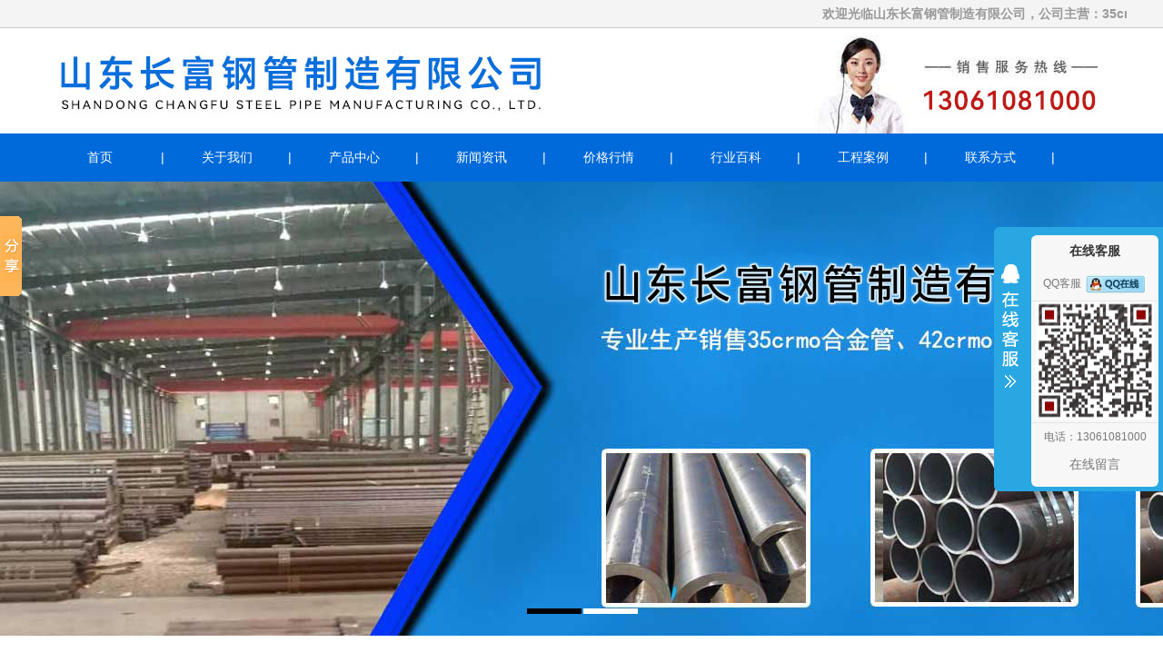

--- FILE ---
content_type: text/html
request_url: http://www.sdlcggc.com/NewsClass.asp?BigClassID=2
body_size: 5626
content:

<html>
<head>
<meta http-equiv="X-UA-Compatible" content="IE=edge,chrome=1"/>
<meta name="renderer" content="webkit">
<meta http-equiv="Content-Type" content="text/html; charset=gb2312" />
<title>市场行情|山东长富钢管制造有限公司</title>
<meta name="keywords" content="市场行情,山东长富钢管制造有限公司" />
<meta name="description" content="山东长富钢管制造有限公司13061081000专业无缝管的生产厂家，公司实力雄厚，产品做工精良。我们主要产品有：35crmo合金管,42crmo无缝管,厚壁钢管,无锡锅炉管等。在此公司全体员工向全国各界朋友致以亲切问候，诚邀全国及海外新老宾朋前来指导考察，洽谈合作。" />
<link rel="icon" href="/favicon.ico" type="image/x-icon" />
<link rel="shortcut icon" href="/favicon.ico" type="image/x-icon" />
<link href="css/css.css" rel="stylesheet" type="text/css">
</head>
<body style="margin:0 0 0 0; background-color:#FFFFFF;">

<script src="/js/jquery-1.7.1.min.js" type="text/javascript" language="javascript"></script>
<script src="/js/jquery.SuperSlide.2.1.js" type="text/javascript" language="javascript"></script>
<div class="ttop"><div class="ttop_center">
<marquee><span style="font-weight: bolder;">欢迎光临山东长富钢管制造有限公司，公司主营：35crmo合金管、42crmo无缝管、厚壁钢管、无锡锅炉管</span></marquee>
</div></div>
<div class="row">
	<div class="content">
		<div class="logo"><img src="img/logox.jpg" /></div>		
	</div>
</div>
<div class="row nav">
	<div class="content">
	
		<a href="/index.asp">首页</a>
		
		<a href="/Company.asp">关于我们</a>
		
		<a href="/ProductList.asp">产品中心</a>
		
		<a href="/NewsClass.asp?BigClassID=1">新闻资讯</a>
		
		<a href="/NewsClass.asp?BigClassID=2">价格行情</a>
		
		<a href="/NewsClass.asp?BigClassID=3">行业百科</a>
		
		<a href="/Honor.asp">工程案例</a>
		
		<a href="/Contact.asp">联系方式</a>
			
	</div>
</div>
<div>
	<div class="slideshow">
		<div class="bd">
			<ul>
				
				<li style="background:url(/img/01x.jpg) center no-repeat "><a href="javascript:void(0)"></a></li>
				
				<li style="background:url(/img/02.jpg) center no-repeat "><a href="javascript:void(0)"></a></li>
				
			</ul>
		</div>
		<div class="hd">
			<ul>
			</ul>
		</div>
	</div>
</div>
<div class="row">
	<div class="content">
		<div class="left">
			<div class="row">
	<div class="tit2"><span>产品分类</span></div>
	<ul class="product_li">
	
		<li>
			<a href="http://www.sdlcggc.com/ProductList_1.html">35crmo合金管</a>		  
		</li>
	
		<li>
			<a href="http://www.sdlcggc.com/ProductList_2.html">42crmo无缝管</a>		  
		</li>
	
		<li>
			<a href="http://www.sdlcggc.com/ProductList_3.html">厚壁钢管</a>		  
		</li>
	
		<li>
			<a href="http://www.sdlcggc.com/ProductList_4.html">锅炉管</a>		  
		</li>
	
		<li>
			<a href="http://www.sdlcggc.com/ProductList_5.html">高压锅炉管</a>		  
		</li>
	
		<li>
			<a href="http://www.sdlcggc.com/ProductList_6.html">低中压锅炉管</a>		  
		</li>
	
		<li>
			<a href="http://www.sdlcggc.com/ProductList_7.html">16Mn厚壁钢管</a>		  
		</li>
	
		<li>
			<a href="http://www.sdlcggc.com/ProductList_8.html">无缝管</a>		  
		</li>
	
	</ul>
</div>			
<div class="row">
	<div class="tit2"><span>最新新闻</span></div>
	<ul class="news_li">
	
		<li>
			<a href="http://www.sdlcggc.com/shownews_5427.html" class="list_item">精密光亮无缝钢管压力系数表示方…</a>		  
		</li>
	
		<li>
			<a href="http://www.sdlcggc.com/shownews_5426.html" class="list_item">气缸或油缸，可以是无缝管，也有…</a>		  
		</li>
	
		<li>
			<a href="http://www.sdlcggc.com/shownews_5425.html" class="list_item">无缝钢管硬度与其他力学性能的关…</a>		  
		</li>
	
		<li>
			<a href="http://www.sdlcggc.com/shownews_5424.html" class="list_item">不同的领域要选择合适的无缝钢管…</a>		  
		</li>
	
		<li>
			<a href="http://www.sdlcggc.com/shownews_5423.html" class="list_item">无缝钢管是一种通过冷拔或热轧处…</a>		  
		</li>
	
		<li>
			<a href="http://www.sdlcggc.com/shownews_5422.html" class="list_item">焊接钢管需要卷制后焊接而成，一…</a>		  
		</li>
	
		<li>
			<a href="http://www.sdlcggc.com/shownews_5421.html" class="list_item">焊接钢管是用钢带或钢板弯曲变形…</a>		  
		</li>
	
		<li>
			<a href="http://www.sdlcggc.com/shownews_5420.html" class="list_item">无缝钢管是在轧制中一次成型的</a>		  
		</li>
	
	</ul>
</div>			
<div class="row">
	<div class="tit2"><span>联系我们</span></div>
	<div class="contact">
		<h2>山东长富钢管制造有限公司</h2>
		
		<p>电　话：0635-8883398</p>
		
		<p>手　机：13061081000</p>
		
		<p>Ｑ　Ｑ：1819121666</p>
		
		<p>邮　箱：1819121666@qq.com</p>
		
		<p>联系人：麻经理</p>
		
		<p>地　址：聊城市高新区许营乡朱庄工业园</p>
		
	</div>
</div>
		</div>
		<div class="right">
			<div class="sitemp clearfix">
				<div class="site">您的当前位置：
					<a href="http://www.sdlcggc.com/">首 页</a> &gt;&gt; <a href="http://www.sdlcggc.com/NewsClass_2.html">市场行情</a>
				</div>
			</div>
			<div class="news_list">
			
				<ul>
			
					<li><a href="http://www.sdlcggc.com/shownews_5423.html"><h3>无缝钢管是一种通过冷拔或热轧处理后的一种高精密的钢管材料</h3><span>2021/6/21</span></a></li>
			
					<li><a href="http://www.sdlcggc.com/shownews_5422.html"><h3>焊接钢管需要卷制后焊接而成，一般有螺旋焊和直焊</h3><span>2021/6/20</span></a></li>
			
					<li><a href="http://www.sdlcggc.com/shownews_5420.html"><h3>无缝钢管是在轧制中一次成型的</h3><span>2021/6/19</span></a></li>
			
					<li><a href="http://www.sdlcggc.com/shownews_5406.html"><h3>200多个钢号、1万多个规格的厚壁无缝钢管</h3><span>2021/6/12</span></a></li>
			
					<li><a href="http://www.sdlcggc.com/shownews_5404.html"><h3>厚壁无缝钢管液压缸位置控制</h3><span>2021/6/11</span></a></li>
			
					<li><a href="http://www.sdlcggc.com/shownews_5402.html"><h3>大口径厚壁钢管生产工艺</h3><span>2021/6/10</span></a></li>
			
					<li><a href="http://www.sdlcggc.com/shownews_5399.html"><h3>大口径厚壁钢管的生产工艺一般包括热轧</h3><span>2021/6/9</span></a></li>
			
					<li><a href="http://www.sdlcggc.com/shownews_5398.html"><h3>精密光亮管主要用途：汽车、机械配件等用对钢管的精度</h3><span>2021/6/8</span></a></li>
			
					<li><a href="http://www.sdlcggc.com/shownews_5396.html"><h3>厚壁无缝钢管是国家重要的经济型钢材产品</h3><span>2021/6/7</span></a></li>
			
					<li><a href="http://www.sdlcggc.com/shownews_5394.html"><h3>伪劣厚壁钢管外表经常有麻面现象</h3><span>2021/6/6</span></a></li>
			
					<li><a href="http://www.sdlcggc.com/shownews_5393.html"><h3>大口径厚壁钢管主要用于机械加工</h3><span>2021/6/6</span></a></li>
			
					<li><a href="http://www.sdlcggc.com/shownews_5392.html"><h3>壁厚精度±5%热轧厚壁无缝钢管</h3><span>2021/6/5</span></a></li>
			
					<li><a href="http://www.sdlcggc.com/shownews_5391.html"><h3>大口径厚壁钢管生产的生产制造工艺</h3><span>2021/6/5</span></a></li>
			
					<li><a href="http://www.sdlcggc.com/shownews_5390.html"><h3>厚壁钢管的生产工艺一般包括热轧、热卷、浇铸</h3><span>2021/6/4</span></a></li>
			
					<li><a href="http://www.sdlcggc.com/shownews_5387.html"><h3>厚壁无缝钢管生产的生产制造工艺</h3><span>2021/6/3</span></a></li>
			
					<li><a href="http://www.sdlcggc.com/shownews_5386.html"><h3>一般用途厚壁无缝钢管的比重下降</h3><span>2021/6/2</span></a></li>
			
					<li><a href="http://www.sdlcggc.com/shownews_5385.html"><h3>厚壁无缝钢管价格今日出现回调实属正常</h3><span>2021/6/2</span></a></li>
			
					<li><a href="http://www.sdlcggc.com/shownews_5383.html"><h3>结构用无缝钢管是用于一般结构和机械结构的无缝钢管</h3><span>2021/6/1</span></a></li>
			
					<li><a href="http://www.sdlcggc.com/shownews_5347.html"><h3>外径89内径53无缝钢管|89*18无缝管一吨多少钱</h3><span>2020/10/13</span></a></li>
			
					<li><a href="http://www.sdlcggc.com/shownews_5377.html"><h3>江苏42CRMO无缝钢管36*6*7*8*9*11*12mm&nbsp;42CRMO合金管批发价</h3><span>2020/9/7</span></a></li>
			
					<li><a href="http://www.sdlcggc.com/shownews_5355.html"><h3>dn125锅炉管外径壁厚和执行标准是什么</h3><span>2020/9/6</span></a></li>
			
					<li><a href="http://www.sdlcggc.com/shownews_5354.html"><h3>低中压锅炉管外径108*4无缝钢管什么价格</h3><span>2015/7/6</span></a></li>
			
					<li><a href="http://www.sdlcggc.com/shownews_5353.html"><h3>dn100锅炉管无缝钢管外径和壁厚</h3><span>2015/7/6</span></a></li>
			
					<li><a href="http://www.sdlcggc.com/shownews_5352.html"><h3>89*4无缝钢管gb/t3087锅炉管价格行情</h3><span>2015/7/6</span></a></li>
			
				</ul>
				<div class="page">
					<div class="page_l">
						<span>共93条</span><span>每页24条</span><span>页次：1/93</span>
					</div>
					<div class="page_r">
			
						<a href="javascript:void(0)">首页</a><a href="javascript:void(0)">上一页</a>
			
						<a class="on">1</a>
			
						<a href="http://www.sdlcggc.com/NewsClass_2_p2.html">下一页</a><a href="http://www.sdlcggc.com/NewsClass_2_p93.html">末页</a>
			
						<br /><br />						
						<div style="clear:both;"></div>
					</div>
				</div>
			
			</div>
		</div>
	</div>
</div>
<div class="clr"></div>
<div class="clr"></div>
<div class="row foot1">
	<div class="content overflow">
		<div class="foot_links fl">
			<div class="tit2">
				<p><span>友情链接</span> /LINKS</p>
			</div>
			<div class="links">
				<a href='http://www.xsgangguan.com/' target='_blank' title='网站名称：镀锌方管
网站地址：http://www.xsgangguan.com/
网站简介：镀锌方管'>镀锌方管</a> | <a href='http://www.tjthwy.com/' target='_blank' title='网站名称：H型钢
网站地址：http://www.tjthwy.com/
网站简介：H型钢'>H型钢</a> | <a href='http://www.wuxibuxiugangguan.com/' target='_blank' title='网站名称：河道护栏
网站地址：http://www.wuxibuxiugangguan.com/
网站简介：河道护栏'>河道护栏</a> | <a href='http://www.12cr1movhjgg.com.cn/' target='_blank' title='网站名称：西安无缝钢管厂
网站地址：http://www.12cr1movhjgg.com.cn/
网站简介：西安无缝钢管厂'>西安无缝钢管厂</a> | <a href='http://www.hwgggs.com/' target='_blank' title='网站名称：防撞护栏
网站地址：http://www.hwgggs.com/
网站简介：防撞护栏'>防撞护栏</a> | <a href='http://www.lzsytg.com/' target='_blank' title='网站名称：涂塑钢管
网站地址：http://www.lzsytg.com/
网站简介：涂塑钢管'>涂塑钢管</a> | <a href='http://www.xtsgg.com/' target='_blank' title='网站名称：不锈钢桥梁护栏
网站地址：http://www.xtsgg.com/
网站简介：不锈钢桥梁护栏'>不锈钢桥梁护栏</a> | <a href='http://www.wxsbgg.com/' target='_blank' title='网站名称：精密无缝管
网站地址：http://www.wxsbgg.com/
网站简介：精密无缝管'>精密无缝管</a> | <a href='http://gsyxgg.com/' target='_blank' title='网站名称：兰州无缝钢管
网站地址：http://gsyxgg.com/
网站简介：兰州无缝钢管'>兰州无缝钢管</a> 
			</div>
		</div>
		<div class="foot_contact fr">
			<div class="tit2">
				<p><span>联系我们</span> /CONTACT</p>
			</div>
			<div class="contacts">
				山东长富钢管制造有限公司<br />
				
				电　话：0635-8883398<br />
				
				手　机：13061081000<br />
				
				联系人：麻经理<br />
				
				邮　箱：1819121666@qq.com<br />
				
				地　址：聊城市高新区许营乡朱庄工业园
			</div>
		</div>
	</div>
</div>
<div class="row foot2">
	<div class="content overflow">
		<div class="foot_nav"><a href="http://www.sdlcggc.com/site_map.html" rel="sitemap" target="_blank">网站地图</a><a href="http://www.sdlcggc.com/sitemap.xml" rel="baidusitemap" target="_blank">百度地图</a><a href="http://www.sdlcggc.com/">网站首页</a><a href="http://www.sdlcggc.com/company.asp">关于我们</a><a href="http://www.sdlcggc.com/ProductList.asp">产品展示</a><a href="http://www.sdlcggc.com/NewsClass.asp">新闻资讯</a><a href="http://www.sdlcggc.com/honor.asp">工程案例</a><a href="http://www.sdlcggc.com/contact.asp" rel="contact">联系我们</a></div>
	</div>
	<div class="content">		
		<p style="color:#636363;">
		主营：<a href="http://www.sdlcggc.com" rel="tag" title="35crmo合金管">35crmo合金管</a>、<a href="http://www.sdlcggc.com" rel="tag" title="42crmo无缝管">42crmo无缝管</a>、<a href="http://www.sdlcggc.com" rel="tag" title="厚壁钢管">厚壁钢管</a>、<a href="http://www.sdlcggc.com" rel="tag" title="无锡锅炉管">无锡锅炉管</a><br />
		COPYRIGHT 山东长富钢管制造有限公司&nbsp;&nbsp;&nbsp;<a href="http://www.sdlcggc.com/login.html" target="_blank">技术</a>支持：前沿网络<br/>
		
		</p>
		
	</div>
</div>

<link rel="stylesheet" href="/css/foot.css" type="text/css">

<script language="javascript" src="jsx/ajax_autopost.js?fromID=1769024419"></script>
<script>
	autopost("post","");
</script>

<script>window._bd_share_config={"common":{"bdSnsKey":{},"bdText":"","bdMini":"2","bdMiniList":false,"bdPic":"","bdStyle":"0","bdSize":"16"},"slide":{"type":"slide","bdImg":"0","bdPos":"left","bdTop":"180"},"image":{"viewList":["qzone","tsina","tqq","renren","weixin"],"viewText":"分享到：","viewSize":"16"},"selectShare":{"bdContainerClass":null,"bdSelectMiniList":["qzone","tsina","tqq","renren","weixin"]}};with(document)0[(getElementsByTagName('head')[0]||body).appendChild(createElement('script')).src='http://bdimg.share.baidu.com/static/api/js/share.js?v=89860593.js?cdnversion='+~(-new Date()/36e5)];</script>

<div id="floatTools" class="rides-cs">
	<div class="floatL">
		<a id="aFloatTools_Show" class="btnOpen" title="查看在线客服" style="top:20px;display:none;" href="javascript:void(0);">展开</a>
		<a id="aFloatTools_Hide" class="btnCtn" title="关闭在线客服" style="top:20px;display:block;" href="javascript:void(0);">收缩</a>
	</div>
	<div id="divFloatToolsView" class="floatR" style="width:140px;display:block;">
		<div class="cn">
			<h3 class="titZx">在线客服</h3>
			<ul>
				
				<li style="line-height: 38px; height:38px;"><span>QQ客服</span> <a target="_blank" href="http://wpa.qq.com/msgrd?v=3&uin=1819121666&site=qq&menu=yes"><img border="0" src="css/online.png" alt="点击这里给我发消息" title="点击这里给我发消息"/></a></li>
				
				<li style="border-bottom:0px;"><img src="img/ewm.jpg" style="width:130px; height:auto; border:1px;" /></li>
				
				<li style="height:3px; line-height:3px; padding:0px;"><div class="div_clear"></div></li>
				<li style="line-height: 30px; height:30px; border:none;"><span>电话：13061081000</span> </li>
				<li style="line-height: 30px; height:30px; border:none; padding-bottom:10px;"><span style="font-size:14px;"><a href="/Feedback.asp" target="_blank">在线留言</a></span> </li>
			</ul>
		</div>
	</div>
</div>
<script>
	$(function(){
		$("#aFloatTools_Show").click(function(){
			$('#divFloatToolsView').animate({width:'show',opacity:'show'},100,function(){$('#divFloatToolsView').show();});
			$('#aFloatTools_Show').hide();
			$('#aFloatTools_Hide').show();				
		});
		$("#aFloatTools_Hide").click(function(){
			$('#divFloatToolsView').animate({width:'hide', opacity:'hide'},100,function(){$('#divFloatToolsView').hide();});
			$('#aFloatTools_Show').show();
			$('#aFloatTools_Hide').hide();	
		});
	});
</script>
</body>
</html>

--- FILE ---
content_type: text/css
request_url: http://www.sdlcggc.com/css/css.css
body_size: 4086
content:
/*-----------鍏叡鏍峰紡---------*/
html{color:#666;background:#FFF; }
body,div,dl,dt,dd,ul,ol,li,h1,h2,h3,h4,h5,h6,pre,code,form,fieldset,legend,input,button,textarea,p,blockquote,th,td{margin:0;padding:0;}
table{border-collapse:collapse;border-spacing:0;}
fieldset,img{border:0;}
address,caption,cite,code,dfn,em,strong,th,var,optgroup{font-style:inherit;font-weight:inherit;}
del,ins{text-decoration:none;}
li{list-style:none;}
caption,th{text-align:left;}
q:before,q:after{content:'';}
abbr,acronym{border:0;font-variant:normal;}
sup{vertical-align:baseline;}
sub{vertical-align:baseline;} 
input,button,textarea,select,optgroup,option{font-family:inherit;font-size:inherit;font-style:inherit;font-weight:inherit;}
input,button,textarea,select{*font-size:100%;}
input,select{vertical-align:middle;}
body{font:14px/1.5 arial,helvetica,clean,sans-serif;}
select,input,button,textarea,button{font:99% arial,helvetica,clean,sans-serif;}
table{font-size:inherit;font:100%; border-collapse:collapse;}
pre,code,kbd,samp,tt{font-family:monospace;*font-size:108%;line-height:100%;}
a{text-decoration:none;outline:none;}
a:link{color:#666;}
a:visited{color:#666;}
a:hover,a:active,a:focus{color:#006ada;text-decoration:none;outline:none;}
.fl{ float:left;}
.fr{ float:right;}
.clearfix{ margin:0 auto;}
.overflow{ overflow:hidden;}
/*title*/
h1,h2,h3,h4,h5,h6{font-weight:500;}
h1 { font-size:32px;}
h2 { font-size:24px;}
h3 { font-size:18px;}
h4 { font-size:16px;}
h5 { font-size:14px;}
h6 { font-size:12px;}
/*闂磋窛*/
.mt10{ margin-top:10px;}
.font-c{ text-align:center;}
/*瀛椾綋棰滆壊*/
.red{color:#006ada;}
.black{ color:#000;}
.white{ color:#fff;}

/*-----------涓讳綋鏍峰紡---------*/
.row{ width:100%; margin:0 auto;}
.content{width: 1200px; margin:0 auto;}
.tit{ padding:20px 0px 10px 0px;}
.tit > P{font-family: Impact; color: #d2d2d2; font-size: 36px; text-align:center;text-transform: uppercase;}
.tit > h2{font-size:28px; color:#006ada; text-align:center; line-height:40px;}
.tit2{ position:relative; line-height:2; border-bottom:1px solid #dbdbdb; color:#a7a7a7; font-size:14px; margin:20px 0;}
.tit2 span{color:#006ada; font-size:26px; font-weight:bold;}
.tit2:after{content: "";position: absolute;bottom: 0;left: 0;display: block; width:140px;height:3px; border-bottom:3px solid #006ada;}
.ttop{width:100%; border-bottom:#CACACA 1px solid; background:#f4f4f4}
.ttop_center{width:1200px; height:30px; line-height:30px; margin:auto; clear:both; color:#999999}
/*logo nav*/
.logo > img{ width:1200px; height:116px;}
.nav{height:53px; background-color:#006ada}
.nav > .content > a{ position:relative; display:inline-block; float:left; line-height:53px; width:140px; text-align:center; font-size: 14px;color:#fff;}
.nav > .content > a:after{content: "|";position: absolute;top: 0;right: 0; color:#fff;display: block; width:3px;height:100%;}
.nav > .content > a:hover{ background-color:#fff; color:#006ada; font-weight:600;}

/*banner*/
.banner{ width:100%; height:500px; background:url(../images/01.jpg) 0 center no-repeat;}


.slideshow { height:500px; position: relative; }
.slideshow .bd li { height: 500px;}
.slideshow .bd li a { display: block; height: 500px;}
.slideshow .hd ul { width:100%;  position:absolute; z-index:1; bottom:0; left:0; height:30px; list-style:none;  line-height:30px; text-align:center; }
.slideshow .hd ul li { cursor:pointer; width:60px; height:6px; display:inline-block; background: #FFF; margin-left: 2px;}
.slideshow .hd ul .on{ background: #000; }


.mg20{ margin:20px auto;}

/*product*/
.product{ height:580px; background:url(../img/product_bg.png) top center no-repeat;}
.product_class a{ display:block; float:left; width:183px; margin:0 20px 20px 0; height:46px; line-height:46px; background-color:#006ada; color:#fff; text-align:center;}
.product_class a:nth-child(6),.product_class a:nth-child(12),.product_class a:nth-child(18),.product_class a:nth-child(24){ margin-right:0;}
.product_pic ul li{width: 277px;height: 269px;float: left;margin-right: 17px;text-align: center;padding: 5px;background: #f0f0f0;line-height: 25px;margin-bottom: 20px;}
.product_pic ul li:nth-child(4),.product_pic ul li:nth-child(8),.product_pic ul li:nth-child(12),.product_pic ul li:nth-child(16),.product_pic ul li:nth-child(20){ margin-right:0;}
.product_pic ul li a{display: block;color: #444444;font-size: 16px;}
.product_pic ul li a img{width: 277px;height: 229px;}
.product_pic ul li a p{ height:40px; line-height:40px;}
.product_pic ul li:hover{ background-color:#006ada;}
.product_pic ul li:hover p{ color:#fff;}
/*ad*/
.ad1{ height:180px; background:url(../images/aapic.jpg) center center no-repeat}
.ad1 h1{ padding-top:20px;color: #e60012;font-size: 46px; font-weight:bold;}
.ad1 p{padding-top:10px;color: #fff;font-size: 26px;font-weight:bold;}
/*about*/
.about { padding-bottom:30px;}
.about img{ width:400px; height:300px;}
.about .profile{ width:730px; padding:0 30px 0 0;}
.about .profile p{ font-size:16px; color:#777; line-height:30px;}

/*case*/
.case{ padding:20px 0; background-color:#f5f5f5;}
.case_li{ width:240px; background-color:#fff;}
.case_li .tit2{ margin-left:30px;border-bottom:none; line-height:2;}

.case_li ul li{width: 195px;heighr: 38px;margin-left: 15px; padding-left:15px;border-bottom: 1px dashed #CCC;}
.case_li ul li a{font-size: 16px;line-height: 38px;color: #666;overflow: hidden;}
.case_li ul li:hover{ background-color:#006ada; }
.case_li ul li:hover a{color:#fff;}
.case_li > p{width: 100%;height: 68px;margin: 0 auto;text-align: center;background: #006ada;line-height: 68px;font-size: 18px;color: #ffd200;}
.case_img{width: 1200px;display: inline;}
.case_img ul{width: 1200px;float: left;overflow: hidden;display: inline;}
.case_img ul li{width: 299px;float: left;overflow: hidden;margin-left: 19px; margin-bottom:10px;display: inline;background: url(../images/pic16.jpg) 0 0 no-repeat;}
.case_img ul li a{width: 297px;float: left;overflow: hidden;}	
.case_img ul li a img{border: 1px solid #e4e4e4;}
.case_img ul li a p{ line-height:42px; text-align:center; background-color:#fff;}
/*news*/
.news{width:775px;}
.news > .tit2 > p{ width:300px;}
.news > .tit2 > div{ width:200px;}
.news_show{ width:100%; margin-top:10px; padding-bottom:40px; background-color:#fff;}
.news_show > li{ display:block; width:100%; float:left;}
.news_show > li.on{ display:block; padding-bottom:15px; overflow:hidden;}
.news_show > li.on img{ width:300px; height:225px;}
.news_show > li.on .new_tit{ width:450px;}
.news_show > li.on .new_tit h3{padding-left:30px; height:36px; line-height:36px; color:#fff; background-color:#006ada;}
.news_show > li.on .new_tit h3 a{ color:#fff}
.news_show > li.on .new_tit p{ padding-top:15px; line-height:28px;}
.news_show > li{width:379px; float:left; overflow:hidden;border-right:1px solid #ddd;}
.news_show > li:nth-child(1),.news_show > li:nth-child(4),.news_show > li:nth-child(7),.news_show > li:nth-child(10),.news_show > li:nth-child(13){padding-right:15px;}
.news_show > li:nth-child(2),.news_show > li:nth-child(5),.news_show > li:nth-child(8),.news_show > li:nth-child(11),.news_show > li:nth-child(14){padding-left:15px; padding-right:15px;}
.news_show > li:nth-child(3),.news_show > li:nth-child(6),.news_show > li:nth-child(9),.news_show > li:nth-child(12),.news_show > li:nth-child(15){padding-left:15px; border-right:none; }
.li_m1{padding-right:15px;}
.li_m2{padding-left:15px; padding-right:15px;}
.li_m3{padding-left:15px; border-right:none;}
.news_show > li > a,.news_show > li > span{line-height:30px;}
.news_show > li > a{ display:inline-block; width:280px; float:left; height:32px; line-height:32px; color:#333; padding-left:10px;}
.news_show > li > a:hover,.news_show > li > a:active{ color:#006ada;}
.news_show > li > span{ display:inline-block; width:80px; float:right; height:32px; line-height:32px; color:#999;}
/*foot*/
.foot1{ padding:15px 0; background-color:#262626; overflow:hidden; color:#636363;}
.foot1 .tit2 > p,.foot1 .tit2 > p span{ color:#fff;}
.foot1 .tit2{ border-bottom:none}
.foot_links,.foot_contact{ width:570px;}
.foot_links{ padding-right:30px;}
.foot_contact{ padding-left:30px;}
.links{ color:#636363}
.links a{ display:inline-block; line-height:36px; margin:0 5px; color:#636363;}
.links a:hover{ color:#fff;}
.foot2{ padding:10px 0; background-color:#121212; overflow:hidden;}
.foot2 p{ color:#555; text-align:center; line-height:30px;}
.foot2 p a{ color:#555; }
.foot2 p a:hover{ color:#fff; text-decoration:underline;}
.foot_nav { width:610px; margin:0px auto; }
.foot_nav a{ display:inline-block; float:left; line-height:38px; margin:0 10px; color:#555; position:relative; }
.foot_nav a:after{content: "|";position: absolute;top: 0;right: -10px; color:#555;display: block; width:3px;height:100%;}
.foot_nav a:nth-child(8):after{content: "";position: absolute;top: 0;right: -10px; color:#555;display: block; width:3px;height:100%;}
.foot_nav a:hover{ color:#fff;}


/*----------鍐呴〉---------*/
.left{ float:left; width:20%;}
.left .tit2 span{ font-size:18px;}
.left .tit2:after{width:100px;}
.product_li li a {position: relative;display: block;font-size: 14px;line-height: 43px;font-weight: 500;border-bottom: 1px solid #DCDCDC;}
.product_li li a:after{ position: absolute;right: 0;top: 0; display:block; content:''; width:15px; height:43px; line-height:43px; background:url(../images/icon_bg.png) 0 -82px no-repeat;}
.news_li li a {display: block;font-size: 14px;line-height: 38px;font-weight: 500;border-bottom: 1px solid #DCDCDC;}
.words{ overflow:hidden;}
.words a { display:block;float: left; width: 46%;height:30px; line-height:30px;border: 1px dashed #d0d0d0; background: #fcfcfc; margin:0 7px 10px 0;text-align: center;}
.contact{ margin-bottom:30px;}
.contact h2{ font-size:16px; font-weight:600; color:#000;}
.contact p{ line-height:28px; white-space: normal;}

.right{ float:right; width:76%;}
.sitemp{color: #999;line-height: 30px;margin: 20px 0;}
.sitemp .site {line-height: 30px;}
.sitemp .site a:link,.sitemp .site a:visited{ color:#999}
.sitemp .site a:hover,.sitemp .site a:active{ color:#000}
.txt_box h1{ line-height:40px; padding-bottom:12px; font-size:20px; color:#006ada; font-weight:bold; text-align:center;}
.txt_box .txt_date{ text-align:center; color:#999;padding: 5px 0;}
.txt_box .txt_date > div{ margin:0 10px; display:inline;}
.txt{ padding:16px;}
.txt p{line-height:28px; margin-bottom:8px;}
.txt img{ margin:0 auto;}

.news_list li { height:40px; line-height:40px; overflow:hidden; border-bottom: 1px solid #f0f0f0; }
.news_list li a {color: #2a333c;display: block;text-overflow: ellipsis;white-space: nowrap;overflow: hidden;}
.news_list li a h3 { float:left; width:70%; margin-bottom:10px;font-weight: normal;font-size:14px;}
.news_list li a span { float:right; display:inline-block; width:20%;color: #666;font-size:12px; text-align:right;font-size:14px;}

.product_list ul{ overflow:hidden;}
.product_list li{width: 31%;float: left;margin: 0 1% 16px 1%;box-sizing: border-box; overflow:hidden;}
.product_list li .img {position: relative;display: block;overflow: hidden;}
.product_list li .img img {width:282px; height:211px;}
.product_list li p{background: #006ada; text-align:center; font-weight:normal;}
.product_list li p a {display: block;line-height: 2.5;color: #fff;text-overflow: ellipsis;white-space: nowrap;overflow: hidden;}

.page{padding: 20px 10px 5px 0;margin: 30px auto 0; line-height: 30px; font-size:12px;}
.page_l{float: left; margin-right: 5px;height: 30px;line-height: 28px;white-space: nowrap;}
.page_l > span{ margin-right:8px;}
.page_r{float: right;vertical-align: middle;line-height: 30px;}
.page_r a{background-color: #FFF;vertical-align: middle; border: #efefef 1px solid; color: #505050;padding: 6px 10px; margin-right: 3px;margin-left: 3px;border-radius: 3px;}
.page_r a.on{background-color: #006ada; border: 1px solid #006ada; color:#fff;}



#nrcontxx h1{font-size:26px; color:#00397c;}
#nrcontxx h2{font-size:20px;}
#nrcontxx h3{font-size:16px;}
#nrcontxx .cont-review{
width:98%;
margin:20px auto;
padding:10px;
text-align:left;
font-size:13px;
border:dashed 1px #CCCCCC;
background-color:#E9E9E9;
color:#666666;
}

